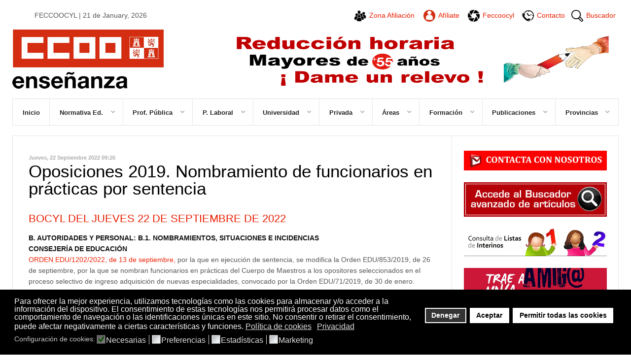

--- FILE ---
content_type: text/html; charset=utf-8
request_url: https://www.feccoocyl.es/noticias-inf-docente/oposiciones-2019-nombramiento-de-funcionarios-en-practicas-por-sentencia
body_size: 15160
content:
<!DOCTYPE html>
<html prefix="og: http://ogp.me/ns#" lang="es-es"  class="">
<head>
					<meta name="viewport" content="width=device-width, initial-scale=1, maximum-scale=2.0">
		<base href="https://www.feccoocyl.es/noticias-inf-docente/oposiciones-2019-nombramiento-de-funcionarios-en-practicas-por-sentencia" />
	<meta http-equiv="content-type" content="text/html; charset=utf-8" />
	<meta name="keywords" content="Oposiciones 2019. Nombramiento de funcionarios en prácticas por sentencia" />
	<meta property="og:title" content="Oposiciones 2019. Nombramiento de funcionarios en prácticas por sentencia - Feccoocyl" />
	<meta property="og:type" content="article" />
	<meta property="og:image" content="https://www.feccoocyl.es/media/k2/items/cache/9c31769fd69cf344f383349bf5d336a5_S.jpg" />
	<meta property="og:url" content="https://www.feccoocyl.es/noticias-inf-docente/oposiciones-2019-nombramiento-de-funcionarios-en-practicas-por-sentencia" />
	<meta property="og:site_name" content="FECCOOCYL" />
	<meta property="og:description" content="Oposiciones 2019. Nombramiento de funcionarios en prácticas por sentencia" />
	<meta name="robots" content="max-image-preview:large" />
	<meta name="image" content="https://www.feccoocyl.es/media/k2/items/cache/9c31769fd69cf344f383349bf5d336a5_S.jpg" />
	<meta name="twitter:card" content="summary" />
	<meta name="twitter:site" content="@FECyL" />
	<meta name="twitter:title" content="Oposiciones 2019. Nombramiento de funcionarios en prácticas por sentencia - Feccoocyl" />
	<meta name="twitter:description" content="Oposiciones 2019. Nombramiento de funcionarios en prácticas por sentencia" />
	<meta name="twitter:image" content="https://www.feccoocyl.es/media/k2/items/cache/9c31769fd69cf344f383349bf5d336a5_L.jpg" />
	<meta name="twitter:image:alt" content="Oposiciones 2019. Nombramiento de funcionarios en prácticas por sentencia" />
	<meta name="description" content="Oposiciones 2019. Nombramiento de funcionarios en prácticas por sentencia" />
	<meta name="generator" content="Joomla! - Open Source Content Management" />
	<title>Oposiciones 2019. Nombramiento de funcionarios en prácticas por sentencia - Feccoocyl</title>
	<link href="/noticias-inf-docente/oposiciones-2019-nombramiento-de-funcionarios-en-practicas-por-sentencia" rel="canonical" />
	<link href="https://www.feccoocyl.es/templates/gk_news2/images/favicon.ico" rel="shortcut icon" type="image/vnd.microsoft.icon" />
	<link href="/templates/gk_news2/favicon.ico" rel="shortcut icon" type="image/vnd.microsoft.icon" />
	<link href="https://cdnjs.cloudflare.com/ajax/libs/magnific-popup.js/1.1.0/magnific-popup.min.css" rel="stylesheet" type="text/css" />
	<link href="https://cdnjs.cloudflare.com/ajax/libs/simple-line-icons/2.4.1/css/simple-line-icons.min.css" rel="stylesheet" type="text/css" />
	<link href="/templates/gk_news2/css/k2.css?v=2.11.20240212" rel="stylesheet" type="text/css" />
	<link href="https://www.feccoocyl.es/plugins/content/addtoany/addtoany.css" rel="stylesheet" type="text/css" />
	<link href="https://www.feccoocyl.es/plugins/editors/dropeditor/dropeditor.css" rel="stylesheet" type="text/css" />
	<link href="https://www.feccoocyl.es/media/dropeditor/customstyles.css" rel="stylesheet" type="text/css" />
	<link href="https://www.feccoocyl.es/media/dropeditor/titlestyles.css" rel="stylesheet" type="text/css" />
	<link href="/media/system/css/modal.css?544e9cf388a97b02792a83a035256f60" rel="stylesheet" type="text/css" />
	<link href="https://www.feccoocyl.es/templates/gk_news2/css/bs-modal.min.css" rel="stylesheet" type="text/css" />
	<link href="https://www.feccoocyl.es/templates/gk_news2/css/popovers.css" rel="stylesheet" type="text/css" />
	<link href="https://www.feccoocyl.es/templates/gk_news2/css/font-awesome.css" rel="stylesheet" type="text/css" />
	<link href="https://www.feccoocyl.es/templates/gk_news2/css/normalize.css" rel="stylesheet" type="text/css" />
	<link href="https://www.feccoocyl.es/templates/gk_news2/css/layout.css" rel="stylesheet" type="text/css" />
	<link href="https://www.feccoocyl.es/templates/gk_news2/css/joomla.css" rel="stylesheet" type="text/css" />
	<link href="https://www.feccoocyl.es/templates/gk_news2/css/system/system.css" rel="stylesheet" type="text/css" />
	<link href="https://www.feccoocyl.es/templates/gk_news2/css/template.css" rel="stylesheet" type="text/css" />
	<link href="https://www.feccoocyl.es/templates/gk_news2/css/gk.stuff.css" rel="stylesheet" type="text/css" />
	<link href="https://www.feccoocyl.es/templates/gk_news2/css/style1.css" rel="stylesheet" type="text/css" />
	<link rel="stylesheet" type="text/css" data-source="gdprlock" />
	<link rel="stylesheet" type="text/css" data-source="gdprlock" />
	<link href="https://www.feccoocyl.es/templates/gk_news2/css/menu/menu.css" rel="stylesheet" type="text/css" />
	<link href="/plugins/system/gdpr/assets/css/cookieconsent.min.css" rel="stylesheet" type="text/css" />
	<link href="/plugins/system/gdpr/assets/css/jquery.fancybox.min.css" rel="stylesheet" type="text/css" />
	<style type="text/css">

                        /* K2 - Magnific Popup Overrides */
                        .mfp-iframe-holder {padding:10px;}
                        .mfp-iframe-holder .mfp-content {max-width:100%;width:100%;height:100%;}
                        .mfp-iframe-scaler iframe {background:#fff;padding:10px;box-sizing:border-box;box-shadow:none;}
                    			#k2_categories-lbl,
			#k2_categories,
			#k2_categories_chzn { display: none !important; }		div.itemCategory, 
		div.catItemCategory, 
		div.userItemCategory, 
		div.tagItemCategory,
		div.latestItemCategory, 
		a.moduleItemCategory { display: none; }
		.itemFullText { margin-bottom: 15px; }
		.w357-item-categories span { font-weight: 700; }.childcontent .gkcol { width: 235px; }body { font-family: 'Open Sans', Arial, sans-serif; }
h1,h2,h3,h4,h5,h6 { font-family: 'Encode Sans Condensed', Arial, sans-serif; }
#gkSidebarRight { width: 30%; }
#gkSearch { width: 30%; }
#gkHighlights { width: 100%; }
#gkContent { background-image: none!important; }#gkPageContent { width: 100%; }
#gkPageContent > div { width: 70%; }
#gkContent { width: 100%; }
.gkPage { max-width: 1230px; }
#gkContentWrap > div { width: 100%; }
#menu437 > div,
#menu437 > div > .childcontent-inner { width: 235px; }
#menu691 > div,
#menu691 > div > .childcontent-inner { width: 235px; }
#menu439 > div,
#menu439 > div > .childcontent-inner { width: 235px; }
#menu441 > div,
#menu441 > div > .childcontent-inner { width: 235px; }
#menu462 > div,
#menu462 > div > .childcontent-inner { width: 235px; }
#menu468 > div,
#menu468 > div > .childcontent-inner { width: 235px; }
#menu476 > div,
#menu476 > div > .childcontent-inner { width: 235px; }
#menu483 > div,
#menu483 > div > .childcontent-inner { width: 235px; }
#menu488 > div,
#menu488 > div > .childcontent-inner { width: 235px; }
#menu498 > div,
#menu498 > div > .childcontent-inner { width: 235px; }
#menu499 > div,
#menu499 > div > .childcontent-inner { width: 235px; }
#menu510 > div,
#menu510 > div > .childcontent-inner { width: 235px; }
#menu500 > div,
#menu500 > div > .childcontent-inner { width: 235px; }
#menu501 > div,
#menu501 > div > .childcontent-inner { width: 235px; }
#menu517 > div,
#menu517 > div > .childcontent-inner { width: 235px; }
#menu283 > div,
#menu283 > div > .childcontent-inner { width: 235px; }
div.cc-window.cc-floating{max-width:32em}@media(max-width: 639px){div.cc-window.cc-floating:not(.cc-center){max-width: none}}div.cc-window, span.cc-cookie-settings-toggler{font-size:16px}div.cc-revoke{font-size:16px}div.cc-settings-label,span.cc-cookie-settings-toggle{font-size:14px}div.cc-window.cc-banner{padding:1em 1.8em}div.cc-window.cc-floating{padding:2em 1.8em}input.cc-cookie-checkbox+span:before, input.cc-cookie-checkbox+span:after{border-radius:1px}div.cc-center,div.cc-floating,div.cc-checkbox-container,div.gdpr-fancybox-container div.fancybox-content,ul.cc-cookie-category-list li,fieldset.cc-service-list-title legend{border-radius:0px}div.cc-window a.cc-btn,span.cc-cookie-settings-toggle{border-radius:0px}
	</style>
	<script type="application/json" class="joomla-script-options new">{"csrf.token":"61ba22cfa1e3dbdec13de2bee582c24c","system.paths":{"root":"","base":""}}</script>
	<script src="/media/jui/js/jquery.min.js?544e9cf388a97b02792a83a035256f60" type="text/javascript"></script>
	<script src="/media/jui/js/jquery-noconflict.js?544e9cf388a97b02792a83a035256f60" type="text/javascript"></script>
	<script src="/media/jui/js/jquery-migrate.min.js?544e9cf388a97b02792a83a035256f60" type="text/javascript"></script>
	<script src="https://cdnjs.cloudflare.com/ajax/libs/magnific-popup.js/1.1.0/jquery.magnific-popup.min.js" type="text/javascript"></script>
	<script src="/media/k2/assets/js/k2.frontend.js?v=2.11.20240212&sitepath=/" type="text/javascript"></script>
	<script type="text/javascript" defer="defer" data-source="gdprlock"></script>
	<script src="/media/jui/js/bootstrap.min.js?544e9cf388a97b02792a83a035256f60" type="text/javascript"></script>
	<script src="/media/system/js/mootools-core.js?544e9cf388a97b02792a83a035256f60" type="text/javascript"></script>
	<script src="/media/system/js/core.js?544e9cf388a97b02792a83a035256f60" type="text/javascript"></script>
	<script src="/media/system/js/mootools-more.js?544e9cf388a97b02792a83a035256f60" type="text/javascript"></script>
	<script src="/media/system/js/modal.js?544e9cf388a97b02792a83a035256f60" type="text/javascript"></script>
	<script src="https://www.feccoocyl.es/templates/gk_news2/js/modernizr.js" type="text/javascript"></script>
	<script src="https://www.feccoocyl.es/templates/gk_news2/js/gk.scripts.js" type="text/javascript"></script>
	<script src="https://www.feccoocyl.es/templates/gk_news2/js/gk.menu.js" type="text/javascript"></script>
	<script src="https://www.feccoocyl.es/templates/gk_news2/js/fitvids.jquery.js" type="text/javascript"></script>
	<script src="/plugins/system/gdpr/assets/js/jquery.fancybox.min.js" type="text/javascript" defer="defer"></script>
	<script src="/plugins/system/gdpr/assets/js/cookieconsent.min.js" type="text/javascript" defer="defer"></script>
	<script src="/plugins/system/gdpr/assets/js/init.js" type="text/javascript" defer="defer"></script>
	<script type="text/javascript">
		var jQueryW357 = jQuery.noConflict();
		jQueryW357(document).ready(function($){
			$("div.itemCategory").remove(); // remove the "Published in _CATEGORY_NAME_" in component
			$("a.moduleItemCategory").remove(); // remove the "Published in _CATEGORY_NAME_" in module
			$('.k2ItemsBlock li').contents().filter(function() { return this.nodeType == 3; }).remove(); // remove the text "in" in module
		});
		jQuery(function($) {
			SqueezeBox.initialize({});
			initSqueezeBox();
			$(document).on('subform-row-add', initSqueezeBox);

			function initSqueezeBox(event, container)
			{
				SqueezeBox.assign($(container || document).find('a.modal').get(), {
					parse: 'rel'
				});
			}
		});

		window.jModalClose = function () {
			SqueezeBox.close();
		};

		// Add extra modal close functionality for tinyMCE-based editors
		document.onreadystatechange = function () {
			if (document.readyState == 'interactive' && typeof tinyMCE != 'undefined' && tinyMCE)
			{
				if (typeof window.jModalClose_no_tinyMCE === 'undefined')
				{
					window.jModalClose_no_tinyMCE = typeof(jModalClose) == 'function'  ?  jModalClose  :  false;

					jModalClose = function () {
						if (window.jModalClose_no_tinyMCE) window.jModalClose_no_tinyMCE.apply(this, arguments);
						tinyMCE.activeEditor.windowManager.close();
					};
				}

				if (typeof window.SqueezeBoxClose_no_tinyMCE === 'undefined')
				{
					if (typeof(SqueezeBox) == 'undefined')  SqueezeBox = {};
					window.SqueezeBoxClose_no_tinyMCE = typeof(SqueezeBox.close) == 'function'  ?  SqueezeBox.close  :  false;

					SqueezeBox.close = function () {
						if (window.SqueezeBoxClose_no_tinyMCE)  window.SqueezeBoxClose_no_tinyMCE.apply(this, arguments);
						tinyMCE.activeEditor.windowManager.close();
					};
				}
			}
		};
		
 $GKMenu = { height:true, width:false, duration: 500 };
$GK_TMPL_URL = "https://www.feccoocyl.es/templates/gk_news2";

$GK_URL = "https://www.feccoocyl.es/";
var gdprConfigurationOptions = { complianceType: 'opt-in',
																			  cookieConsentLifetime: 365,
																			  cookieConsentSamesitePolicy: '',
																			  cookieConsentSecure: 0,
																			  disableFirstReload: 0,
																	  		  blockJoomlaSessionCookie: 1,
																			  blockExternalCookiesDomains: 1,
																			  externalAdvancedBlockingModeCustomAttribute: '',
																			  allowedCookies: '',
																			  blockCookieDefine: 1,
																			  autoAcceptOnNextPage: 0,
																			  revokable: 1,
																			  lawByCountry: 0,
																			  checkboxLawByCountry: 0,
																			  blockPrivacyPolicy: 0,
																			  cacheGeolocationCountry: 1,
																			  countryAcceptReloadTimeout: 1000,
																			  usaCCPARegions: null,
																			  countryEnableReload: 1,
																			  customHasLawCountries: [""],
																			  dismissOnScroll: 0,
																			  dismissOnTimeout: 0,
																			  containerSelector: 'body',
																			  hideOnMobileDevices: 0,
																			  autoFloatingOnMobile: 0,
																			  autoFloatingOnMobileThreshold: 1024,
																			  autoRedirectOnDecline: 0,
																			  autoRedirectOnDeclineLink: '',
																			  showReloadMsg: 0,
																			  showReloadMsgText: 'Aplicando las preferencias y recargando la página...',
																			  defaultClosedToolbar: 0,
																			  toolbarLayout: 'basic',
																			  toolbarTheme: 'block',
																			  toolbarButtonsTheme: 'decline_first',
																			  revocableToolbarTheme: 'basic',
																			  toolbarPosition: 'bottom',
																			  toolbarCenterTheme: 'compact',
																			  revokePosition: 'revoke-top',
																			  toolbarPositionmentType: 1,
																			  positionCenterSimpleBackdrop: 0,
																			  positionCenterBlurEffect: 0,
																			  preventPageScrolling: 0,
																			  popupEffect: 'fade',
																			  popupBackground: '#000000',
																			  popupText: '#ffffff',
																			  popupLink: '#ffffff',
																			  buttonBackground: '#ffffff',
																			  buttonBorder: '#ffffff',
																			  buttonText: '#000000',
																			  highlightOpacity: '100',
																			  highlightBackground: '#333333',
																			  highlightBorder: '#ffffff',
																			  highlightText: '#ffffff',
																			  highlightDismissBackground: '#333333',
																		  	  highlightDismissBorder: '#ffffff',
																		 	  highlightDismissText: '#ffffff',
																			  autocenterRevokableButton: 0,
																			  hideRevokableButton: 0,
																			  hideRevokableButtonOnscroll: 0,
																			  customRevokableButton: 0,
																			  customRevokableButtonAction: 0,
																			  headerText: '<p>Este sitio solicita su consentimiento para utilizar sus datos</p>',
																			  messageText: 'Para ofrecer la mejor experiencia, utilizamos tecnologías como las cookies para almacenar y/o acceder a la información del dispositivo. El consentimiento de estas tecnologías nos permitirá procesar datos como el comportamiento de navegación o las identificaciones únicas en este sitio. No consentir o retirar el consentimiento, puede afectar negativamente a ciertas características y funciones.',
																			  denyMessageEnabled: 0, 
																			  denyMessage: 'Usted ha rechazado las cookies, para asegurar la mejor experiencia en este sitio web, por favor, acepte el uso de cookies.',
																			  placeholderBlockedResources: 0, 
																			  placeholderBlockedResourcesAction: '',
																	  		  placeholderBlockedResourcesText: 'Debe aceptar las cookies y recargar la página para ver este contenido',
																			  placeholderIndividualBlockedResourcesText: 'Debe aceptar las cookies de {domain} y recargar la página para ver este contenido',
																			  placeholderIndividualBlockedResourcesAction: 0,
																			  placeholderOnpageUnlock: 0,
																			  scriptsOnpageUnlock: 0,
																			  autoDetectYoutubePoster: 0,
																			  autoDetectYoutubePosterApikey: 'AIzaSyAV_WIyYrUkFV1H8OKFYG8wIK8wVH9c82U',
																			  dismissText: '¡Entendido!',
																			  allowText: 'Aceptar',
																			  denyText: 'Denegar',
																			  cookiePolicyLinkText: 'Política de cookies',
																			  cookiePolicyLink: 'https://www.feccoocyl.es/politica-de-cookies',
																			  cookiePolicyRevocableTabText: 'Gestionar cookies',
																			  privacyPolicyLinkText: 'Privacidad',
																			  privacyPolicyLink: 'https://fe.ccoo.es/Politica_de_privacidad',
																			  googleCMPTemplate: 0,
																			  enableGdprBulkConsent: 0,
																			  enableCustomScriptExecGeneric: 0,
																			  customScriptExecGeneric: '',
																			  categoriesCheckboxTemplate: 'cc-checkboxes-light',
																			  toggleCookieSettings: 0,
																			  toggleCookieSettingsLinkedView: 0,
																			  toggleCookieSettingsButtonsArea: 0,
 																			  toggleCookieSettingsLinkedViewSefLink: '/component/gdpr/',
																	  		  toggleCookieSettingsText: '<span class="cc-cookie-settings-toggle">Ajustes <span class="cc-cookie-settings-toggler">&#x25EE;</span></span>',
																			  toggleCookieSettingsButtonBackground: '#333333',
																			  toggleCookieSettingsButtonBorder: '#ffffff',
																			  toggleCookieSettingsButtonText: '#ffffff',
																			  showLinks: 1,
																			  blankLinks: '_blank',
																			  autoOpenPrivacyPolicy: 0,
																			  openAlwaysDeclined: 0,
																			  cookieSettingsLabel: 'Configuración de cookies:',
															  				  cookieSettingsDesc: 'Elija qué tipo de cookies desea desactivar haciendo clic en las casillas de verificación. Haga clic en el nombre de una categoría para obtener más información sobre las cookies utilizadas.',
																			  cookieCategory1Enable: 1,
																			  cookieCategory1Name: 'Necesarias',
																			  cookieCategory1Locked: 1,
																			  cookieCategory2Enable: 1,
																			  cookieCategory2Name: 'Preferencias',
																			  cookieCategory2Locked: 0,
																			  cookieCategory3Enable: 1,
																			  cookieCategory3Name: 'Estadísticas',
																			  cookieCategory3Locked: 0,
																			  cookieCategory4Enable: 1,
																			  cookieCategory4Name: 'Marketing',
																			  cookieCategory4Locked: 0,
																			  cookieCategoriesDescriptions: {},
																			  alwaysReloadAfterCategoriesChange: 1,
																			  preserveLockedCategories: 1,
																			  declineButtonBehavior: 'hard',
																			  blockCheckedCategoriesByDefault: 0,
																			  reloadOnfirstDeclineall: 0,
																			  trackExistingCheckboxSelectors: '',
															  		  		  trackExistingCheckboxConsentLogsFormfields: 'name,email,subject,message',
																			  allowallShowbutton: 1,
																			  allowallText: 'Permitir todas las cookies',
																			  allowallButtonBackground: '#ffffff',
																			  allowallButtonBorder: '#ffffff',
																			  allowallButtonText: '#000000',
																			  allowallButtonTimingAjax: 'fast',
																			  includeAcceptButton: 0,
																			  includeDenyButton: 0,
																			  trackConsentDate: 0,
																			  execCustomScriptsOnce: 1,
																			  optoutIndividualResources: 0,
																			  blockIndividualResourcesServerside: 0,
																			  disableSwitchersOptoutCategory: 0,
																			  autoAcceptCategories: 0,
																			  allowallIndividualResources: 1,
																			  blockLocalStorage: 0,
																			  blockSessionStorage: 0,
																			  externalAdvancedBlockingModeTags: 'iframe,script,img,source,link',
																			  enableCustomScriptExecCategory1: 0,
																			  customScriptExecCategory1: '',
																			  enableCustomScriptExecCategory2: 0,
																			  customScriptExecCategory2: '',
																			  enableCustomScriptExecCategory3: 0,
																			  customScriptExecCategory3: '',
																			  enableCustomScriptExecCategory4: 0,
																			  customScriptExecCategory4: '',
																			  enableCustomDeclineScriptExecCategory1: 0,
																			  customScriptDeclineExecCategory1: '',
																			  enableCustomDeclineScriptExecCategory2: 0,
																			  customScriptDeclineExecCategory2: '',
																			  enableCustomDeclineScriptExecCategory3: 0,
																			  customScriptDeclineExecCategory3: '',
																			  enableCustomDeclineScriptExecCategory4: 0,
																			  customScriptDeclineExecCategory4: '',
																			  enableCMPPreferences: 0,	
																			  enableCMPStatistics: 0,
																			  enableCMPAds: 0,																			  
																			  debugMode: 0
																		};var gdpr_ajax_livesite='https://www.feccoocyl.es/';var gdpr_enable_log_cookie_consent=1;var gdprUseCookieCategories=1;var gdpr_ajaxendpoint_cookie_category_desc='https://www.feccoocyl.es/index.php?option=com_gdpr&task=user.getCookieCategoryDescription&format=raw';var gdprCookieCategoryDisabled2=1;var gdprCookieCategoryDisabled3=1;var gdprCookieCategoryDisabled4=1;var gdprJSessCook='deb7dcbe344260d07dfc7a9e4c0d43bb';var gdprJSessVal='7qsf8hie84sac2idpntht5f4b9';var gdprJAdminSessCook='3ae6aaa93d29cb435b8d1c312bb65ec8';var gdprPropagateCategoriesSession=2;var gdprAlwaysPropagateCategoriesSession=1;var gdprAlwaysCheckCategoriesSession=1;var gdprFancyboxWidth=700;var gdprFancyboxHeight=800;var gdprCloseText='Cerrar';
	</script>
	<script type="application/x-k2-headers">
{"Last-Modified": "Thu, 22 Sep 2022 07:26:27 GMT", "ETag": "c333fce7e5554d1c7ac1d37cc9836139"}
	</script>
	<script type="application/ld+json">

                {
                    "@context": "https://schema.org",
                    "@type": "Article",
                    "mainEntityOfPage": {
                        "@type": "WebPage",
                        "@id": "https://www.feccoocyl.es/noticias-inf-docente/oposiciones-2019-nombramiento-de-funcionarios-en-practicas-por-sentencia"
                    },
                    "url": "https://www.feccoocyl.es/noticias-inf-docente/oposiciones-2019-nombramiento-de-funcionarios-en-practicas-por-sentencia",
                    "headline": "Oposiciones 2019. Nombramiento de funcionarios en prácticas por sentencia - Feccoocyl",
                    "image": [
                        "https://www.feccoocyl.es/media/k2/items/cache/9c31769fd69cf344f383349bf5d336a5_XL.jpg",
                        "https://www.feccoocyl.es/media/k2/items/cache/9c31769fd69cf344f383349bf5d336a5_L.jpg",
                        "https://www.feccoocyl.es/media/k2/items/cache/9c31769fd69cf344f383349bf5d336a5_M.jpg",
                        "https://www.feccoocyl.es/media/k2/items/cache/9c31769fd69cf344f383349bf5d336a5_S.jpg",
                        "https://www.feccoocyl.es/media/k2/items/cache/9c31769fd69cf344f383349bf5d336a5_XS.jpg",
                        "https://www.feccoocyl.es/media/k2/items/cache/9c31769fd69cf344f383349bf5d336a5_Generic.jpg"
                    ],
                    "datePublished": "2022-09-22T09:26:27+02:00",
                    "dateModified": "2022-09-22T09:26:27+02:00",
                    "author": {
                        "@type": "Person",
                        "name": "Amadeo",
                        "url": "https://www.feccoocyl.es/noticias-inf-docente/autor/94-amadeo"
                    },
                    "publisher": {
                        "@type": "Organization",
                        "name": "Feccoocyl",
                        "url": "https://www.feccoocyl.es/",
                        "logo": {
                            "@type": "ImageObject",
                            "name": "Feccoocyl",
                            "width": "",
                            "height": "",
                            "url": "https://www.feccoocyl.es/"
                        }
                    },
                    "articleSection": "https://www.feccoocyl.es/noticias-inf-docente",
                    "keywords": "Oposiciones 2019. Nombramiento de funcionarios en prácticas por sentencia",
                    "description": "",
                    "articleBody": "BOCYL DEL JUEVES 22 DE SEPTIEMBRE DE 2022 B. AUTORIDADES Y PERSONAL: B.1. NOMBRAMIENTOS, SITUACIONES E INCIDENCIASCONSEJERÍA DE EDUCACIÓNORDEN EDU/1202/2022, de 13 de septiembre, por la que en ejecución de sentencia, se modifica la Orden EDU/853/2019, de 26 de septiembre, por la que se nombran funcionarios en prácticas del Cuerpo de Maestros a los opositores seleccionados en el proceso selectivo de ingreso adquisición de nuevas especialidades, convocado por la Orden EDU/71/2019, de 30 de enero."
                }
                
	</script>
	<link rel="apple-touch-icon" href="https://www.feccoocyl.es/images/plantilla/logo-feccoocyl-touch.png">
	<link rel="apple-touch-icon-precomposed" href="https://www.feccoocyl.es/images/plantilla/logo-feccoocyl-touch.png">

	<link rel="stylesheet" href="https://www.feccoocyl.es/templates/gk_news2/css/small.desktop.css" media="(max-width: 1230px)" />
<link rel="stylesheet" href="https://www.feccoocyl.es/templates/gk_news2/css/tablet.css" media="(max-width: 1225px)" />
<link rel="stylesheet" href="https://www.feccoocyl.es/templates/gk_news2/css/small.tablet.css" media="(max-width: 1030px)" />
<link rel="stylesheet" href="https://www.feccoocyl.es/templates/gk_news2/css/mobile.css" media="(max-width: 580px)" />
<link rel="stylesheet" href="https://www.feccoocyl.es/templates/gk_news2/css/override.css" />

<!--[if IE 9]>
<link rel="stylesheet" href="https://www.feccoocyl.es/templates/gk_news2/css/ie/ie9.css" type="text/css" />
<![endif]-->

<!--[if IE 8]>
<link rel="stylesheet" href="https://www.feccoocyl.es/templates/gk_news2/css/ie/ie8.css" type="text/css" />
<![endif]-->

<!--[if lte IE 7]>
<link rel="stylesheet" href="https://www.feccoocyl.es/templates/gk_news2/css/ie/ie7.css" type="text/css" />
<![endif]-->

<!--[if lte IE 9]>
<script type="text/javascript" src="https://www.feccoocyl.es/templates/gk_news2/js/ie.js"></script>
<![endif]-->

<!--[if (gte IE 6)&(lte IE 8)]>
<script type="text/javascript" src="https://www.feccoocyl.es/templates/gk_news2/js/respond.js"></script>
<script type="text/javascript" src="http://html5shim.googlecode.com/svn/trunk/html5.js"></script>
<![endif]-->

			<!-- Google tag (gtag.js) -->
	<script async data-source="gdprlock"></script>
	<script>
	  window.dataLayer = window.dataLayer || [];
	  function gtag(){dataLayer.push(arguments);}
	  gtag('js', new Date());

	  gtag('config', 'G-R8NHN3FQFT');
	</script>
</head>

<body data-tablet-width="1225" data-tablet-small-width="1030" data-mobile-width="580" data-smoothscroll="0">
		
	
	<div id="gkPreloader"></div>
	<div id="gkBg" class="gkPage">
		<div id="gkTopBar" data-menu-type="classic">
			
     	 
	 <div id="customTopBar">
		<span>FECCOOCYL | 21 de January, 2026</span>
		<ul>
			<li><a href="https://ssl.ccoo.es/afiliacion" target="_blank" title="Zona Afiliación CCOO en FECCOOCYL"><img src="https://www.feccoocyl.es/templates/gk_news2/images/iconos/afiliacion.png" /><span id="afiliacion">Zona Afiliación</span></a></li>
			<li><a href="http://www.ccoo.es/Afiliate" target="_blank" title="Afíliate a CCOO en FECCOOCYL"><img src="https://www.feccoocyl.es/templates/gk_news2/images/iconos/afiliate.png" /><span id="afiliate">Afíliate</span></a></li>
			<li><a href="https://www.feccoocyl.es/conoce-feccoocyl" title="Conoce a FECCOOCYL"><img src="https://www.feccoocyl.es/templates/gk_news2/images/iconos/organizacion.png" /><span id="organizacion">Feccoocyl</span></a></li>
			<li><a href="https://www.feccoocyl.es/contacta-con-feccoocyl" title="Contacta con FECCOOCYL"><img src="https://www.feccoocyl.es/templates/gk_news2/images/iconos/contacto.png" /><span id="contacto">Contacto</span></a></li>
			<li><a href="https://www.feccoocyl.es/buscador-feccoocyl" title="Buscador avanzado de artículos de FECCOOCYL"><img src="https://www.feccoocyl.es/templates/gk_news2/images/iconos/buscador.png" /><span id="buscador">Buscador</span></a></li>
		</ul>
	</div>
	 
     <a href="https://www.feccoocyl.es/" id="gkLogo">
        <img src="https://www.feccoocyl.es/images/plantilla/logo-feccoocyl.png" alt="Feccoocyl" />
     </a>
     
							<div id="gkBannerTop">
					        <div class="custom bannerimg intermedio"  >
        <p><a href="/noticias-sindicales/ccoo-solicita-una-reduccion-de-horas-lectivas-a-docentes-mayores-de-55-anos-202310161006" target="_blank" rel="noopener noreferrer"><img src="/images/banners/PancartaDameUNRelevo55_2.png" width="800" height="125" /></a></p>        </div>
    
				</div>
			
			<div id="gkTopNav">
									<div id="gkMainMenu" class="gkMenuClassic">
						<nav id="gkExtraMenu" class="gkMenu">
<ul class="gkmenu level0"><li  class="first"><a href="/"  class="first" id="menu787" title="Inicio" >Inicio</a></li><li  class="haschild"><a href="#"  class="haschild" id="menu437"  >Normativa Ed.</a><div class="childcontent">
<div class="childcontent-inner">
<div class="gkcol gkcol  first"><ul class="gkmenu level1"><li  class="first"><a href="/normativa-educacion/adultos"  class="first" id="menu444"  >Adultos</a></li><li ><a href="/normativa-educacion/artisticas"  id="menu446"  >Artísticas</a></li><li ><a href="/normativa-educacion/bilinguismo"  id="menu449"  >Bilingüismo</a></li><li ><a href="/normativa-educacion/calendario-escolar"  id="menu450"  >Calendario Escolar</a></li><li ><a href="/normativa-educacion/carrera-profesional"  id="menu872"  >Carrera Profesional</a></li><li ><a href="/normativa-educacion/comedores-escolares"  id="menu452"  >Comedores Escolares</a></li><li ><a href="/normativa-educacion/concurso-de-traslados"  id="menu538"  >Concurso de traslados</a></li><li ><a href="/normativa-educacion/consejo-escolar"  id="menu451"  >Consejo Escolar</a></li><li ><a href="/normativa-educacion/direccion-provincial"  id="menu458"  >Dirección Provincial</a></li><li ><a href="/normativa-educacion/educacion-especial"  id="menu445"  >Educación Especial</a></li><li ><a href="/normativa-educacion/escuela-oficial-de-idiomas"  id="menu447"  >Escuela Oficial de Idiomas</a></li><li ><a href="/normativa-educacion/estatuto-docente"  id="menu453"  >Estatuto Docente</a></li><li ><a href="/normativa-educacion/formacion-profesional"  id="menu442"  >Formación Profesional</a></li><li  class="haschild"><a href="/normativa-educacion/infantil"  class="haschild" id="menu691"  >Infantil</a><div class="childcontent">
<div class="childcontent-inner">
<div class="gkcol gkcol  first"><ul class="gkmenu level2"><li  class="first"><a href="/normativa-educacion/infantil/curriculo-y-evaluacion"  class="first" id="menu539"  >Currículo y evaluación Infantil</a></li></ul></div>
</div>
</div></li><li ><a href="/normativa-educacion/inspeccion-educativa"  id="menu454"  >Inspección Educativa</a></li><li ><a href="/normativa-educacion/libros-de-texto"  id="menu456" title="Libros de Texto" >Libros de Texto</a></li><li ><a href="/normativa-educacion/normativa-comun-basica-vigente"  id="menu541"  >Normativa común básica vigente</a></li><li ><a href="/normativa-educacion/orientacion-educativa"  id="menu460"  >Orientación Educativa</a></li><li ><a href="/normativa-educacion/premios"  id="menu461"  >Premios</a></li><li  class="haschild"><a href="/normativa-educacion/infantil-y-primaria"  class="haschild" id="menu439"  >Primaria</a><div class="childcontent">
<div class="childcontent-inner">
<div class="gkcol gkcol  first"><ul class="gkmenu level2"><li  class="first"><a href="/normativa-educacion/infantil-y-primaria/curriculo-y-evaluacion-primaria"  class="first" id="menu692"  >Currículo y evaluación Primaria</a></li></ul></div>
</div>
</div></li><li ><a href="/normativa-educacion/resumen-bocyl-boe"  id="menu438"  >Resumen BOCYL / BOE</a></li><li  class="haschild"><a href="/normativa-educacion/secundaria"  class="haschild" id="menu441"  >Secundaria</a><div class="childcontent">
<div class="childcontent-inner">
<div class="gkcol gkcol  first"><ul class="gkmenu level2"><li  class="first"><a href="/normativa-educacion/secundaria/curriculo-y-evaluacion"  class="first" id="menu540"  >Currículo y evaluación Secundaria</a></li></ul></div>
</div>
</div></li><li  class="last"><a href="/normativa-educacion/universidad"  class="last" id="menu448" title="Universidad" >Universidad</a></li></ul></div>
</div>
</div></li><li  class="haschild"><a href="#"  class="haschild" id="menu462"  >Prof. Pública</a><div class="childcontent">
<div class="childcontent-inner">
<div class="gkcol gkcol  first"><ul class="gkmenu level1"><li  class="first"><a href="/profesorado-publica/adjudicacion-destinos"  class="first" id="menu463"  >Adjudicación Destinos</a></li><li ><a href="/profesorado-publica/becas-y-ayudas"  id="menu464"  >Becas y Ayudas</a></li><li ><a href="/profesorado-publica/bolsas-de-empleo"  id="menu465"  >Bolsas de Empleo</a></li><li ><a href="/profesorado-publica/cfie"  id="menu535"  >CFIE</a></li><li ><a href="/profesorado-publica/comisiones-de-servicio"  id="menu466"  >Comisiones de Servicio</a></li><li ><a href="/profesorado-publica/concursillo"  id="menu467"  >Concursillo</a></li><li  class="haschild"><a href="/profesorado-publica/concurso-de-traslados"  class="haschild" id="menu468"  >Concurso de Traslados</a><div class="childcontent">
<div class="childcontent-inner">
<div class="gkcol gkcol  first"><ul class="gkmenu level2"><li  class="first"><a href="http://www.feccoocyl.es/index.php?option=com_k2&view=item&id=21183:concurso-de-traslados-historico&Itemid=468"  class="first" id="menu687"  >Histórico</a></li><li  class="last"><a href="/profesorado-publica/concurso-de-traslados/toda-la-informacion"  class="last" id="menu686"  >Toda la información</a></li></ul></div>
</div>
</div></li><li ><a href="/profesorado-publica/diversidad"  id="menu469"  >Diversidad</a></li><li ><a href="/profesorado-publica/e-exterior"  id="menu470"  >E. Exterior</a></li><li ><a href="/profesorado-publica/e-orientacion"  id="menu471"  >E. Orientación</a></li><li ><a href="/profesorado-publica/elecciones-sindicales"  id="menu472"  >Elecciones Sindicales</a></li><li ><a href="/profesorado-publica/eoi"  id="menu534"  >EOI</a></li><li ><a href="/profesorado-publica/estatal"  id="menu455"  >Estatal</a></li><li ><a href="/profesorado-publica/mesa-sectorial"  id="menu473"  >Mesa Sectorial</a></li><li ><a href="/profesorado-publica/mufaces-social"  id="menu474"  >Muface/s. Social</a></li><li ><a href="/profesorado-publica/oferta-empleo-publico"  id="menu475"  >Oferta Empleo Público</a></li><li  class="haschild"><a href="/profesorado-publica/oposiciones"  class="haschild" id="menu476"  >Oposiciones CyL</a><div class="childcontent">
<div class="childcontent-inner">
<div class="gkcol gkcol  first"><ul class="gkmenu level2"><li  class="first"><a href="/profesorado-publica/oposiciones/historico"  class="first" id="menu732"  >Histórico </a></li><li ><a href="/profesorado-publica/oposiciones/primaria-2013"  id="menu731"  >Primaria 2013</a></li><li ><a href="/profesorado-publica/oposiciones/primaria-2016"  id="menu776"  >Primaria 2016</a></li><li  class="last"><a href="/profesorado-publica/oposiciones/secundaria-2015"  class="last" id="menu730"  >Secundaria 2015</a></li></ul></div>
</div>
</div></li><li ><a href="/profesorado-publica/oposiciones-otras-ccaa"  id="menu729"  >Oposiciones otras CCAA</a></li><li ><a href="/profesorado-publica/plantillas"  id="menu478"  >Plantillas</a></li><li ><a href="/profesorado-publica/profesorado-interino"  id="menu479"  >Profesorado Interino</a></li><li ><a href="/profesorado-publica/permisos-y-licencias"  id="menu477"  >Permisos y Licencias</a></li><li ><a href="/profesorado-publica/programas-planes-proy"  id="menu480"  >Programas, Planes, Proy</a></li><li ><a href="/profesorado-publica/retribucciones"  id="menu481"  >Retribuciones</a></li><li  class="last"><a href="/profesorado-publica/sexenios"  class="last" id="menu482"  >Sexenios</a></li></ul></div>
</div>
</div></li><li  class="haschild"><a href="#"  class="haschild" id="menu483"  >P. Laboral</a><div class="childcontent">
<div class="childcontent-inner">
<div class="gkcol gkcol  first"><ul class="gkmenu level1"><li  class="first"><a href="/personal-laboral/bolsas-empleo-oposiciones"  class="first" id="menu954" title="Bolsas empleo Oposiciones" >Bolsas empleo Oposiciones</a></li><li ><a href="/personal-laboral/concurso-de-traslados"  id="menu484"  >Concurso de Traslados</a></li><li ><a href="/personal-laboral/convenio-colectivo"  id="menu902"  >Convenio colectivo</a></li><li ><a href="/personal-laboral/elecciones-sindicales"  id="menu487"  >Elecciones Sindicales</a></li><li ><a href="/personal-laboral/mesa-de-negociacion"  id="menu486"  >Mesa de Negociación</a></li><li ><a href="/personal-laboral/normativa-psec"  id="menu757" title="Normativa PSEC" >Normativa PSEC</a></li><li ><a href="/personal-laboral/noticias"  id="menu705" title="Noticias" >Noticias</a></li><li ><a href="/personal-laboral/permisos-y-licencias"  id="menu485"  >Permisos y Licencias</a></li><li  class="last"><a href="/personal-laboral/retribuciones"  class="last" id="menu706"  >Retribuciones laborales</a></li></ul></div>
</div>
</div></li><li  class="haschild"><a href="#"  class="haschild" id="menu488"  >Universidad</a><div class="childcontent">
<div class="childcontent-inner">
<div class="gkcol gkcol  first"><ul class="gkmenu level1"><li  class="first"><a href="/profesorado-universidad/noticias-universidad"  class="first" id="menu707"  >Noticias</a></li><li ><a href="/profesorado-universidad/ubu"  id="menu489"  >UBU</a></li><li ><a href="/profesorado-universidad/ule"  id="menu490" title="ULE" >ULE</a></li><li ><a href="/profesorado-universidad/usal"  id="menu491"  >USAL</a></li><li ><a href="/profesorado-universidad/uva"  id="menu492"  >UVA</a></li><li ><a href="/profesorado-universidad/becas-ayudas-y-subvenciones"  id="menu495"  >Becas, Ayudas y Subvenciones</a></li><li ><a href="/profesorado-universidad/ee-ss"  id="menu497"  >Elecciones Sindicales</a></li><li ><a href="/profesorado-universidad/convenios-pas-laboral"  id="menu865" title="Convenios PAS Laboral" >Convenios PAS Laboral</a></li><li ><a href="/profesorado-universidad/convenios-pdi-laboral"  id="menu866" title="Convenios PDI Laboral" >Convenios PDI Laboral</a></li><li  class="last"><a href="/profesorado-universidad/otras-universidades"  class="last" id="menu493"  >Otras Universidades</a></li></ul></div>
</div>
</div></li><li  class="haschild"><a href="#"  class="haschild" id="menu498"  >Privada</a><div class="childcontent">
<div class="childcontent-inner">
<div class="gkcol gkcol  first"><ul class="gkmenu level1"><li  class="first"><a href="/profesorado-privada/convenios-colectivos"  class="first" id="menu502"  >Convenios Colectivos</a></li><li ><a href="http://www.fe.ccoo.es/cms.php?cd_cms_pag=14459&opc_id=6587bfe1af196720994c18ad4b8ed93b&opc_id_prin=762c1b07fbdee1f5c3a61bf734485240"  id="menu753" title="Legislación " >Legislación</a></li><li ><a href="/profesorado-privada/noticias"  id="menu752" title="Noticias Privada" >Noticias</a></li><li  class="last"><a href="/profesorado-privada/tablas-salariales"  class="last" id="menu751" title="Tablas Salariales" >Tablas salariales</a></li></ul></div>
</div>
</div></li><li  class="haschild"><a href="#"  class="haschild" id="menu499"  >Áreas</a><div class="childcontent">
<div class="childcontent-inner">
<div class="gkcol gkcol  first"><ul class="gkmenu level1"><li  class="first"><a href="/areas/area-publica"  class="first" id="menu516"  >Área Pública</a></li><li ><a href="/areas/jovenes"  id="menu930"  >Jóvenes</a></li><li  class="haschild"><a href="#"  class="haschild" id="menu510"  >Mujer Igualdad</a><div class="childcontent">
<div class="childcontent-inner">
<div class="gkcol gkcol  first"><ul class="gkmenu level2"><li  class="first"><a href="/areas/mujer-igualdad/mujeres-en-red"  class="first" id="menu513"  >Mujeres en RED</a></li><li ><a href="http://www.ccoo.es/cms.php?cd_cms_pag=12874&opc_id=8df48e5fc03d8c17d7a49a3c0258b08c&opc_id_prin=3f4aab5a06bf3cf965b5397fe82c277c" target="_blank"  id="menu511"  >Mujer Trabajadora</a></li><li ><a href="/areas/mujer-igualdad/noticias-mujer-e-igualdad"  id="menu512" title="Noticias Mujer e Igualdad" >Noticias</a></li><li ><a href="/areas/mujer-igualdad/legislacion-mujer-e-igualdad"  id="menu860" title="Legislación Mujer e Igualdad" >Legislación</a></li><li  class="last"><a href="/areas/mujer-igualdad/material-educativo-mujer-e-igualdad"  class="last" id="menu861" title="Material educativo Mujer e Igualdad" >Material educativo</a></li></ul></div>
</div>
</div></li><li ><a href="/areas/politica-educativa"  id="menu514"  >Política Educativa</a></li><li  class="last"><a href="/areas/salud-laboral"  class="last" id="menu515"  >Salud Laboral</a></li></ul></div>
</div>
</div></li><li  class="haschild"><a href="#"  class="haschild" id="menu500"  >Formación</a><div class="childcontent">
<div class="childcontent-inner">
<div class="gkcol gkcol  first"><ul class="gkmenu level1"><li  class="first"><a href="/formacion/convenios"  class="first" id="menu508"  >Convenios</a></li><li ><a href="/formacion/cursos-de-formacion-docentes"  id="menu506" title="Cursos de formación docentes" >Cursos de formación docentes</a></li><li ><a href="/formacion/cursos-de-formacion-laborales"  id="menu864" title="Cursos de formación laborales" >Cursos de formación laborales</a></li><li  class="last"><a href="/formacion/legislacion"  class="last" id="menu509"  >Legislación</a></li></ul></div>
</div>
</div></li><li  class="haschild"><a href="#"  class="haschild" id="menu501"  >Publicaciones</a><div class="childcontent">
<div class="childcontent-inner">
<div class="gkcol gkcol  first"><ul class="gkmenu level1"><li  class="first"><a href="/publicaciones-y-prensa/campanas"  class="first" id="menu523"  >Campañas</a></li><li ><a href="/publicaciones-y-prensa/ccoontracorriente"  id="menu810"  >CCOOntraCorriente</a></li><li ><a href="/publicaciones-y-prensa/ccoo-informa"  id="menu518"  >CCOO Informa</a></li><li ><a href="/publicaciones-y-prensa/comunicados"  id="menu519"  >Comunicados</a></li><li ><a href="/publicaciones-y-prensa/congreso-ccoo"  id="menu777"  >Congreso CCOO</a></li><li ><a href="/publicaciones-y-prensa/escuela-publica"  id="menu525"  >Escuela Pública</a></li><li  class="haschild"><a href="/publicaciones-y-prensa/notas-de-prensa"  class="haschild" id="menu517"  >Notas de Prensa</a><div class="childcontent">
<div class="childcontent-inner">
<div class="gkcol gkcol  first"><ul class="gkmenu level2"><li  class="first"><a href="/publicaciones-y-prensa/notas-de-prensa/anteriores-a-2015"  class="first" id="menu689"  >Anteriores a 2015</a></li><li  class="last"><a href="/publicaciones-y-prensa/notas-de-prensa/2015-y-posteriores"  class="last" id="menu688"  >2015 y posteriores</a></li></ul></div>
</div>
</div></li><li ><a href="/publicaciones-y-prensa/revista-te-cyl"  id="menu520" title="Revista T.E. CYL" >Revista T.E. CYL (Hemeroteca)</a></li><li ><a href="http://www.te-feccoo.es/" target="_blank"  id="menu756" title="Revista T.E. Estatal" >Revista T.E. Estatal</a></li><li ><a href="/publicaciones-y-prensa/prensa"  id="menu522"  >Prensa</a></li><li  class="last"><a href="/publicaciones-y-prensa/videos"  class="last" id="menu524"  >Vídeos</a></li></ul></div>
</div>
</div></li><li  class="last haschild"><a href="/provincias"  class="last haschild" id="menu283"  >Provincias</a><div class="childcontent">
<div class="childcontent-inner">
<div class="gkcol gkcol  first"><ul class="gkmenu level1"><li  class="first"><a href="/provincias/avila"  class="first" id="menu284"  >Ávila</a></li><li ><a href="/provincias/burgos"  id="menu286"  >Burgos</a></li><li ><a href="/provincias/leon"  id="menu288"  >León</a></li><li ><a href="/provincias/palencia"  id="menu290"  >Palencia</a></li><li ><a href="/provincias/salamanca"  id="menu292"  >Salamanca</a></li><li ><a href="/provincias/segovia"  id="menu294"  >Segovia</a></li><li ><a href="/provincias/soria"  id="menu296"  >Soria</a></li><li ><a href="/provincias/valladolid"  id="menu298"  >Valladolid</a></li><li  class="last"><a href="/provincias/zamora"  class="last" id="menu300"  >Zamora</a></li></ul></div>
</div>
</div></li></ul>
</nav>					</div>
				
				<div id="gkMobileMenu" class="gkPage">
					<a href="https://www.feccoocyl.es/" id="gkLogoSmall">
						<img src="https://www.feccoocyl.es/images/plantilla/logo-feccoocyl.png" alt="Feccoocyl">
					</a>
					<span id="gk-mobile-menu-text" style="width: 0px;"></span>
					<i id="mobile-menu-toggler" class="fa fa-bars"></i>
				
					<!-- <i id="mobile-menu-toggler" class="fa fa-bars"></i>
					<select id="mobileMenu" onChange="window.location.href=this.value;" class="chzn-done">
											</select> -->
				</div>

				
							</div>

					</div>

		<div id="gkPageContent">
			<div>
				<section id="gkContent">
					
											<!-- <section id="gkBreadcrumb">
															
							
													</section> -->
					
					
					
					<div id="gkContentWrap">
						<div>

												
							

						<section id="gkMainbody">
															<div id="fb-root"></div>

<script>
	(function(d, s, id) {
	var js, fjs = d.getElementsByTagName(s)[0];
	if (d.getElementById(id)) return;
	js = d.createElement(s); js.id = id;
	js.src = "//connect./es_ES/sdk.js#xfbml=1&version=v2.3";
	fjs.parentNode.insertBefore(js, fjs);
	}(document, 'script', 'facebook-jssdk'));
</script>


<!-- Start K2 Item Layout -->
<span id="startOfPageId31308"></span>

<div id="k2Container" class="itemView">

	<!-- Plugins: BeforeDisplay -->
	
	<!-- K2 Plugins: K2BeforeDisplay -->
	
	<div class="itemHeader">

				<!-- Date created -->
		<span class="itemDateCreated">
			Jueves, 22 Septiembre 2022 09:26		</span>
		
	  	  <!-- Item title -->
	  <h1 class="itemTitle">
			
	  	Oposiciones 2019. Nombramiento de funcionarios en prácticas por sentencia
	  	
	  </h1>
	  
		
  </div>

  <!-- Plugins: AfterDisplayTitle -->
  
  <!-- K2 Plugins: K2AfterDisplayTitle -->
  
	  <div class="itemToolbar">
		<ul>
			
			
			
			
			
			
					</ul>
		<div class="clr"></div>
  </div>
	
	
  <div class="itemBody">

	  <!-- Plugins: BeforeDisplayContent -->
	  
	  <!-- K2 Plugins: K2BeforeDisplayContent -->
	  
	  	  <!-- Item Image -->
	  <!-- <div class="itemImageBlock">
		  <span class="itemImage">
		  	<a class="modal" rel="{handler: 'image'}" href="/" title="">
		  		<img src="/" alt="" style="width:px; height:auto;" />
		  	</a>
		  </span> -->

		  		  <!-- Image caption -->
		  <!-- <span class="itemImageCaption"></span> -->
		  
		  		  <!-- Image credits -->
		  <!-- <span class="itemImageCredits"></span> -->
		  
		  <!-- <div class="clr"></div>
	  </div> -->
	  
	  	  	  <!-- Item introtext -->
	  <div class="itemIntroText">
	  		  </div>
	  	  	  <!-- Item fulltext -->
	  <div class="itemFullText">
	  	
<h4><a href="https://bocyl.jcyl.es/boletin.do?fechaBoletin=22/09/2022">BOCYL DEL JUEVES 22 DE SEPTIEMBRE DE 2022</a></h4>
<p><strong>B. AUTORIDADES Y PERSONAL: B.1. NOMBRAMIENTOS, SITUACIONES E INCIDENCIAS</strong><br /><strong>CONSEJERÍA DE EDUCACIÓN</strong><br /><a href="https://bocyl.jcyl.es/boletines/2022/09/22/pdf/BOCYL-D-22092022-10.pdf">ORDEN EDU/1202/2022, de 13 de septiembre,</a> por la que en ejecución de sentencia, se modifica la Orden EDU/853/2019, de 26 de septiembre, por la que se nombran funcionarios en prácticas del Cuerpo de Maestros a los opositores seleccionados en el proceso selectivo de ingreso adquisición de nuevas especialidades, convocado por la Orden EDU/71/2019, de 30 de enero.</p><div class="addtoany_container"><span class="a2a_kit a2a_kit_size_32 addtoany_list" data-a2a-url="https://www.feccoocyl.es/noticias-inf-docente/oposiciones-2019-nombramiento-de-funcionarios-en-practicas-por-sentencia" data-a2a-title="Oposiciones 2019. Nombramiento de funcionarios en prácticas por sentencia">
<a class="a2a_button_facebook"></a>
<a class="a2a_button_x"></a>
<a class="a2a_button_bluesky"></a>
<a class="a2a_button_whatsapp"></a>
<a class="a2a_button_telegram"></a>
<a class="a2a_button_email"></a>
<a class="a2a_dd" href="https://www.addtoany.com/share"></a>
</span>
</div>	  </div>
	  	  
		<div class="clr"></div>

	  
		
	  <!-- Plugins: AfterDisplayContent -->
	  
	  <!-- K2 Plugins: K2AfterDisplayContent -->
	  
	  <div class="clr"></div>
  </div>

	<!-- Social sharing -->
	<!-- <div class="itemSocialSharing">
		<script type="text/javascript">
			function callPlugin(event_id, data, opciones){		
				window.open(data, '_blank', opciones);				
			}
		</script>
		
		<ul>
			<li class="facebook" title="Recomendar en Facebook" onclick="callPlugin('openLINK','http://www.facebook.com/sharer.php?u=','width=600,height=500,toolbar=no')">
				<div>
					<span id="fb_num"></span>
					</div>
			</li>
			<li class="twitter" title="Twittear" onclick="callPlugin('openLINK','http://twitter.com/share?url=&amp;text=','width=600,height=500,toolbar=no')">
				<div><span id="twit_num"></span></div>
			</li>
			<li class="linkedin" title="Enviar a LinkedIn" onclick="callPlugin('openLINK','http://www.linkedin.com/cws/share?url=&amp;original_referer=' + encodeURI(this.url),'width=600,height=500,toolbar=no')">
				<div><span id="linkedin_num"></span></div>
			</li>
		</ul>						

		<div class="clr"></div>
	</div> --!

    <div class="itemLinks">

		
	  
	  
		<div class="clr"></div>
  </div>
  
  
  
	
  
	<div class="clr"></div>

  
  
  
  <!-- Plugins: AfterDisplay -->
  
  <!-- K2 Plugins: K2AfterDisplay -->
  
  
 
	<div class="clr"></div>
</div>
<!-- End K2 Item Layout -->

<!-- JoomlaWorks "K2" (v2.11.20240212) | Learn more about K2 at https://getk2.org -->
													</section>

											</div>

									</div>
			</section>

			
					</div>
					<aside id="gkSidebarRight">
				<div>
					<div class="box bannerimg"><div class="content">        <div class="custom bannerimg"  >
        <p><a title="Contacta con FECCOOCYL" href="/contacta-con-feccoocyl"><img title="Contacta con FECCOOCYL" src="/images/plantilla/contacto.png" alt="Contacta con FECCOOCYL" /></a></p>        </div>
    </div></div><div class="box bannerimg"><div class="content">        <div class="custom bannerimg"  >
        <p>
	<a href="/buscador-feccoocyl" title="Buscador avanzado de FECCOOCYL"><img alt="Buscador avanzado de FECCOOCYL" src="/images/plantilla/buscador.png" title="Buscador avanzado de FECCOOCYL" /></a></p>
        </div>
    </div></div><div class="box bannerimg"><div class="content">        <div class="custom bannerimg"  >
        <p><a href="https://aplicaciones.educa.jcyl.es/CLIS/#/home" target="_blank" rel="noopener noreferrer"><img title="Consulta las listas de interinos en FECCOOCYL" src="/images/plantilla/listas-interinos.png" alt="Consulta las listas de interinos en FECCOOCYL" /></a></p>        </div>
    </div></div><div class="box bannerimg"><div class="content">        <div class="custom bannerimg"  >
        <p><a href="/noticias-sindicales/trae-a-un-amigo-a-ccoo-ganais-los-dos" target="_blank" rel="noopener noreferrer"><img src="/images/banners/Post_Instagram_Trae_un_amigo.jpg" width="290" /></a></p>        </div>
    </div></div><div class="box bannerimg"><div class="content">        <div class="custom bannerimg"  >
        <p><a href="/noticias-sindicales/campana-contigo-y-tu-gente" target="_blank" rel="noopener noreferrer"><img src="/images/banners/Contigo_y_con_tu_gente_QR_rojo.jpg" width="290" /></a></p>        </div>
    </div></div><div class="box"><div class="content">        <div class="custom"  >
        <p><a href="/noticias-inf-docente/certifica-tu-nivel-de-ingles-gracias-a-ccoo" target="_blank" rel="noopener noreferrer"><img src="/images/banners/BritishCouncilCCOO.jpg" width="290" /></a></p>        </div>
    </div></div><div class="box bannerimg"><div class="content">        <div class="custom bannerimg"  >
        <p><a href="/component/k2/cursos-de-formacion-ccoo" target="_blank" rel="noopener noreferrer"><img src="/images/Bannerformacion2022sidebarright.png" width="290" height="100" /></a></p>        </div>
    </div></div><div class="box bannerimg socialccoo"><div class="content">        <div class="custom bannerimg socialccoo"  >
        <p><a title="Facebook Feccoocyl" href="https://www.facebook.com/FECCOOCYL" target="_blank" rel="noopener noreferrer"> <img src="/images/plantilla/facebook.png" alt="Facebook Feccoocyl" /> </a><a href="https://twitter.com/ccoofecyl?lang=es" target="_blank" rel="noopener noreferrer"><img src="/images/ICONOS/F1zsveKWAAEIdGA.jpg" alt="" width="50" height="50" /></a> <a title="Instagram Feccoocyl" href="https://www.instagram.com/feccoocyl/" target="_blank" rel="noopener noreferrer"> <img src="/images/plantilla/instagram.png" alt="Instagram Feccoocyl" /> </a> <a title="YouTube Feccoocyl" href="https://www.youtube.com/user/feccoocyl" target="_blank" rel="noopener noreferrer"> <img src="/images/plantilla/youtube.png" alt="YouTube Feccoocyl" /> </a><a href="https://t.me/feccoo_cyl" target="_blank" rel="noopener noreferrer"><img src="/images/ICONOS/telegram.png" alt="" width="49" height="49" /> </a></p>        </div>
    </div></div><div class="box destacadosderecha"><div class="content">        <div class="custom destacadosderecha"  >
        <h4>Destacados</h4>
<ul>
<li><a href="/normativa-educacion/normativa-comun-basica-vigente/legislacion-educativa">NORMATIVA CYL</a></li>
<li><a href="/noticias-sindicales/real-decreto-217-2022-que-establece-la-ordenacion-y-las-ensenanzas-minimas-de-la-eso" target="_blank" rel="noopener noreferrer">LOMLOE Nuevo RD</a></li>
<li><a href="/profesorado-publica/concurso-de-traslados" target="_blank" rel="noopener noreferrer">CONCURSO de TRASLADOS</a></li>
<li><a href="/noticias-sindicales/calendario-escolar-curso-2025-2026-202505290759" target="_blank" rel="noopener noreferrer">CALENDARIO escolar 2025/26</a></li>
<li><a href="/noticias-sindicales/retribuciones-docentes-2026-incluye-incremento-del-2-5-en-2025-y-1-5-en-2026" target="_blank" rel="noopener noreferrer">RETRIBUCIONES docentes 2026</a></li>
<li><a href="/noticias-inf-docente/elaboracion-de-horarios-maestros-y-secundaria-y-otros-cuerpos-curso-2025-26" target="_blank" rel="noopener noreferrer">Elaboración HORARIOS 25/26</a></li>
<li><a href="/profesorado-publica/mesa-sectorial">Mesa sectorial</a></li>
<li><a title="Bolsas de trabajo" href="http://www.feccoocyl.es/index.php?option=com_k2&amp;view=itemlist&amp;layout=category&amp;Itemid=465">BOLSAS de empleo</a></li>
<li><a href="https://empleopublico.jcyl.es/web/es/empleo-publico/empleo-temporal.html" target="_blank" rel="noopener noreferrer">Bolsas empleo P. Laboral</a></li>
<li><a title="E. Exterior" href="/profesorado-publica/e-exterior">E. Exterior</a></li>
<li><a href="/profesorado-privada/noticias/convenios-colectivos-y-tablas-salariales-recopilacion-e-privada-junio-2024" target="_blank" rel="noopener noreferrer">Privada: Convenios y tablas</a></li>
<li><a href="/noticias-inf-docente/permisos-y-licencias-docentes-cyl-ensenanza-publica-no-universitaria-actualizado-septiembre-2025" target="_blank" rel="noopener noreferrer">Permisos y licencias (docentes)</a></li>
<li><a href="/noticias-inf-docente/permisos-y-licencias-del-personal-laboral-actualizado-septiembre-2025" target="_blank" rel="noopener noreferrer">Permisos y licencias (laborales)</a></li>
</ul>        </div>
    </div></div><div class="box bannerimg"><div class="content">        <div class="custom bannerimg"  >
        <p><a href="/noticias-sindicales/salario-docente-salario-decente" target="_blank" rel="noopener noreferrer"><img src="/images/banners/salariodecente.jpg" width="290" /></a></p>        </div>
    </div></div><div class="box bannerimg"><div class="content">        <div class="custom bannerimg"  >
        <p><a href="/noticias-sindicales/ccoo-culpa-a-la-consejeria-de-la-situacion-de-su-plantilla-docente-bien-valorada-y-mal-pagada" target="_blank" rel="noopener noreferrer"><img src="/images/banners/Bienvaloradosmalpagados.jpg" width="290" /></a></p>        </div>
    </div></div><div class="box bannerimg"><div class="content">        <div class="custom bannerimg"  >
        <p><a href="/noticias-sindicales/ccoo-reivindica-una-reduccion-de-horas-lectivas-a-docentes-mayores-de-55-anos" target="_blank" rel="noopener noreferrer"><img src="/images/banners/DameUnRelevoCHAPA_.jpg" width="290" /></a></p>        </div>
    </div></div><div class="box bannerimg"><div class="content">        <div class="custom bannerimg"  >
        <p>
	<a href="http://servicios.ccoo.es/servicios/" target="_blank"><img alt="" src="/images/banners/ce854feab763c61a7e9ddc82f8de0ed3000001.jpg" style="width: 290px; height: 60px;" /></a></p>
        </div>
    </div></div><div class="box bannerimg"><div class="content">        <div class="custom bannerimg"  >
        <p>
	<a href="https://fe.ccoo.es/Documentos/Politica_educativa/LOMLOE" target="_blank"><img alt="" height="130" src="/images/banners/1005511a696e4cce469af3689c5b2eee000063.jpg" width="290" /></a></p>
        </div>
    </div></div><div class="box bannerimg"><div class="content">        <div class="custom bannerimg"  >
        <p><a href="https://afiliate.ccoo.es/afiliate.htm" target="_blank" rel="noopener noreferrer"><img style="width: 290px; height: 149px;" src="/images/banners/c736c061ba436220cb92d14aa61e1c8f000063.jpg" alt="" /></a></p>        </div>
    </div></div><div class="box bannerimg"><div class="content">        <div class="custom bannerimg"  >
        <p>
	<a href="https://fe.ccoo.es/Documentos/Politica_educativa/Ley_FP" target="_blank"><img alt="" height="131" src="/images/banners/4e4048a58d48696773eaab72fc97da72000063.png" width="290" /></a></p>
        </div>
    </div></div><div class="box bannerimg"><div class="content">        <div class="custom bannerimg"  >
        <p>
	<a href="https://www.feccoocyl.es/noticias-sindicales/dni-electronico-y-certificado-digital"><img alt="" src="/images/banners/CERTIFICADODIGITALbanner.png" style="width: 290px; height: 100px;" /></a></p>
        </div>
    </div></div><div class="box bannerimg"><div class="content">        <div class="custom bannerimg"  >
        <p>
	<a href="https://www.concursotraslados.fe.ccoo.es/"><img alt="" src="/images/banners/CALCULADORATRASLADOS.gif" style="width: 290px; height: 80px;" /></a></p>
        </div>
    </div></div><div class="box bannerimg"><div class="content">        <div class="custom bannerimg"  >
        <p>
	<a href="https://www.feccoocyl.es/normativa-educacion/normativa-comun-basica-vigente/legislacion-educativa" target="_blank"><img alt="" src="/images/banners/LEGISLACION.png" style="width: 290px; height: 100px;" /></a></p>
        </div>
    </div></div><div class="box bannerimg"><div class="content">        <div class="custom bannerimg"  >
        <p><a title="Mesa sectorial en FECCOOCYL" href="http://www.feccoocyl.es/index.php?option=com_k2&amp;view=itemlist&amp;layout=category&amp;task=category&amp;id=246&amp;Itemid=473"><img title="Mesa sectorial en FECCOOCYL" src="/images/plantilla/mesa-sectorial.png" alt="Mesa sectorial en FECCOOCYL" /></a></p>        </div>
    </div></div><div class="box"><div class="content">
<div id="fb-root"></div>
<script>(function(d, s, id) {
  var js, fjs = d.getElementsByTagName(s)[0];
  if (d.getElementById(id)) return;
  js = d.createElement(s); js.id = id;
  js.src = "https://connect./en_US/sdk.js#xfbml=1&version=v2.5&appId=529106983799798";
  fjs.parentNode.insertBefore(js, fjs);
}(document, 'script', 'facebook-jssdk'));</script>

<div style="margin-left:15px;" class="fb-page" data-width="260"  data-href="https://www.facebook.com/FECCOOCYL" data-small-header="false" data-adapt-container-width="true" data-hide-cover="false" data-show-facepile="false" data-lazy="true"  data-tabs="timeline" >
	<div class="fb-xfbml-parse-ignore">
    	<blockquote cite="https://www.facebook.com/FECCOOCYL">
        	<a href="https://www.facebook.com/FECCOOCYL">Facebook</a>
		</blockquote>
	</div>
</div></div></div><div class="box"><div class="content">        <div class="custom"  >
        <a class="twitter-timeline" data-lang="es" data-width="1000" data-height="290" href="https://twitter.com/CCOOFECyL?ref_src=twsrc%5Etfw" target="_blank">Publicaciones de CCOOFECyL en X</a> <script async charset="utf-8" data-source="gdprlock"></script>         </div>
    </div></div>
				</div>
			</aside>
			</div>

		</div>

	
			<section id="gkBottom4" class="gkPage">
			<div class="gkCols6 gkNoMargin">
				<div class="box bannerimg gkmod-6"><div class="content">        <div class="custom bannerimg"  >
        <p><a title="Blogs plataformas escuela pública en FECCOCYL" href="http://www.feccoocyl.es/index.php?option=com_k2&amp;view=item&amp;id=21018:blogs-provinciales-de-la-plataforma-de-la-escuela-p%C3%BAblica&amp;Itemid=1"><img src="/images/plantilla/blogs-plataformas-escuela-publica.png" alt="" /></a></p>        </div>
    </div></div><div class="box bannerimg gkmod-6"><div class="content">        <div class="custom bannerimg"  >
        <p><a title="Asesoría de formación en tu empresa en FECCOCYL" href="https://www.forem.es/asesoria-formacion"><img title="Asesoría de formación en tu empresa en FECCOCYL" src="/images/plantilla/asesoria-formacion-empresa.png" alt="Asesoría de formación en tu empresa en FECCOCYL" /></a></p>        </div>
    </div></div><div class="box bannerimg gkmod-6"><div class="content">        <div class="custom bannerimg"  >
        <p><a title="FOREM formación en FECCOCYL" href="http://www.forem.es/"><img title="FOREM formación en FECCOCYL" src="/images/plantilla/forem-formacion.png" alt="FOREM formación en FECCOCYL" /></a></p>        </div>
    </div></div><div class="box bannerimg gkmod-6"><div class="content">        <div class="custom bannerimg"  >
        <p><a title="Buscador Fundación 1 de mayo en FECCOCYL" href="http://www.1mayo.ccoo.es/nova/"><img title="Buscador Fundación 1 de mayo en FECCOCYL" src="/images/plantilla/fundacion-1-mayo-buscador.png" alt="Buscador Fundación 1 de mayo en FECCOCYL" /></a></p>        </div>
    </div></div><div class="box bannerimg gkmod-6"><div class="content">        <div class="custom bannerimg"  >
        <p><a title="CCOO Exterior en FECCOCYL" href="http://fe.ccooexterior.org/"><img title="CCOO Exterior en FECCOCYL" src="/images/plantilla/ccoo-exterior.png" alt="CCOO Exterior en FECCOCYL" /></a></p>        </div>
    </div></div><div class="box bannerimg gkmod-6"><div class="content">        <div class="custom bannerimg"  >
        <p><a title="Otro modelo educativo es posible en FECCOCYL" href="http://laeducacionquequeremos.es/"><img title="Otro modelo educativo es posible en FECCOCYL" src="/images/plantilla/otro-modelo-educativo-es-posible.png" alt="Otro modelo educativo es posible en FECCOCYL" /></a></p>        </div>
    </div></div><div class="box bannerimg gkmod-6"><div class="content">        <div class="custom bannerimg"  >
        <p><a title="Publicaciones CCOO en FECCOCYL" href="http://www.fe.ccoo.es/ensenanza/Informacion_general:Publicaciones"><img title="Publicaciones CCOO en FECCOCYL" src="/images/plantilla/publicaciones-ccoo.png" alt="Publicaciones CCOO en FECCOCYL" /></a></p>        </div>
    </div></div><div class="box bannerimg gkmod-6"><div class="content">        <div class="custom bannerimg"  >
        <p><a title="Fundación Paz y Solidaridad Serafín Aliaga en FECCOCYL" href="http://www.pazysolidaridad.ccoo.es/"><img title="Fundación Paz y Solidaridad Serafín Aliaga en FECCOCYL" src="/images/plantilla/fundacion-paz-solidaridad-serafin-aliaga.png" alt="Fundación Paz y Solidaridad Serafín Aliaga en FECCOCYL" /></a></p>        </div>
    </div></div><div class="box bannerimg gkmod-6"><div class="content">        <div class="custom bannerimg"  >
        <p><a title="Gaceta sindical en FECCOCYL" href="http://www.ccoo.es/cms.php?cd_cms_pag=12855&amp;cd_cms_elcon_from=&amp;cd_cms_elconmaster_to=37&amp;cd_cms_conte=28736&amp;opc_id=2899eca63cd415182a14b0ea26cd5d2t&amp;opc_id_prin=2f6265f7450466813ea62da04a9e99d8"><img title="Gaceta sindical en FECCOCYL" src="/images/plantilla/gaceta-sindical.png" alt="Gaceta sindical en FECCOCYL" /></a></p>        </div>
    </div></div><div class="box bannerimg gkmod-6"><div class="content">        <div class="custom bannerimg"  >
        <p><a title="Diario de jóvenes de CCOO enseñanza en FECCOCYL" href="http://paper.li/Jovenes_FE_CCOO/1312555317"><img title="Diario de jóvenes de CCOO enseñanza en FECCOCYL" src="/images/plantilla/diario-jovenes-ccoo-ensenanza.png" alt="Diario de jóvenes de CCOO enseñanza en FECCOCYL" /></a></p>        </div>
    </div></div><div class="box bannerimg gkmod-6"><div class="content">        <div class="custom bannerimg"  >
        <p><a title="Boiccoot a la siniestralidad laboral en FECCOCYL" href="http://www.castillayleon.ccoo.es/webcastillayleon/menu.do?Areas:Salud_laboral:Publicaciones:Periodicas:4422"><img title="Boiccoot a la siniestralidad laboral en FECCOCYL" src="/images/plantilla/boiccoot-siniestralidad-laboral.png" alt="Boiccoot a la siniestralidad laboral en FECCOCYL" /></a></p>        </div>
    </div></div><div class="box bannerimg gkmod-6"><div class="content">        <div class="custom bannerimg"  >
        <p><a title="Tu cuota CCOO te da más ocio en FECCOCYL" href="http://servicios.ccoo.es/servicios/"><img title="Tu cuota CCOO te da más ocio en FECCOCYL" src="/images/plantilla/tu-cuota-te-da-mas.png" alt="Tu cuota CCOO te da más ocio en FECCOCYL" /></a></p>        </div>
    </div></div>
			</div>
		</section>
	
	
	
	
<footer id="gkFooter">
     <div class="gkPage">
                              <div id="gkFooterNav">
               
<ul class="menu">
<li class="item-27"><a href="/conoce-feccoocyl" >Conoce a FECCOOCYL</a></li><li class="item-55"><a href="http://www.fe.ccoo.es/Aviso_legal" title="Aviso legal" target="_blank" rel="noopener noreferrer">Aviso legal</a></li><li class="item-56"><a href="http://www.fe.ccoo.es/Politica_de_privacidad" target="_blank" rel="noopener noreferrer">Política de privacidad</a></li><li class="item-863"><a href="/politica-de-cookies" title="Política de cookies">Política de cookies</a></li><li class="item-2"><a href="/contacta-con-feccoocyl" title="Contáctanos">Contáctanos</a></li><li class="item-432"><a href="/publicador" >Publicador</a></li></ul>

          </div>
                              <p id="gkCopyrights">
               © FECCOOCYL 2025 - Todos los derechos reservados          </p>
                                   </div>
</footer>
	
	
	<script>
		jQuery(document).ready(function(){
			// Target your .container, .wrapper, .post, etc.
			jQuery("body").fitVids();
		});
	</script>
</body>
</html>

--- FILE ---
content_type: application/javascript
request_url: https://www.feccoocyl.es/templates/gk_news2/js/gk.menu.js
body_size: 2696
content:
jQuery(window).on('load',function() {
	if(jQuery('#gkExtraMenu')  && jQuery('#gkMainMenu').hasClass('gkMenuClassic')) {
        // fix for the iOS devices
        /* jshint ignore:start */
        jQuery('#gkExtraMenu ul li span').each(function(i, el) {
        	el.attr('onmouseover', '');
        });
        /* jshint ignore:end */
        jQuery('#gkExtraMenu ul li a').each(function(i, el) {
        	el = jQuery(el);
        	el.attr('onmouseover', '');

        	if(el.parent().hasClass('haschild') && jQuery('body').attr('data-tablet') !== undefined) {
        		el.click(function(e) {
        			if(el.attr("dblclick") === undefined) {
        				e.preventDefault();
        				e.stopPropagation();
        				el.attr("dblclick", new Date().getTime());
        			} else {
        				if(el.parent().find('div.childcontent').eq(0).css('overflow') == 'visible') {
        					window.location = el.attr('href');
        				}
        				var now = new Date().getTime();
        				if(now - el.attr("dblclick", 0) < 500) {
        					window.location = el.attr('href');
        				} else {
        					e.preventDefault();
        					e.stopPropagation();
        					el.attr("dblclick", new Date().getTime());
        				}
        			}
        		});
        	}
        });

        var base = jQuery('#gkExtraMenu');

        base.find('.childcontent-inner').each(function(i, submenu) {
        	var cols = jQuery(submenu).children('.gkcol');

        	if(cols.length > 1) {
        		var max = jQuery(cols[0]).outerHeight();

        		for(var i = 0; i < cols.length; i++) {
        			max = jQuery(cols[i]).outerHeight() > max ? jQuery(cols[i]).outerHeight() : max;
        		}

        		cols.css('height', max + "px");
        	}
        });
        if($GKMenu && ($GKMenu.height || $GKMenu.width)) {
        	base.find('li.haschild').each(function(i, el){
        		el = jQuery(el);
        		if(el.children('.childcontent').length > 0) {
        			var content = el.children('.childcontent').first();
        			var prevh = content.outerHeight();
        			var prevw = content.outerWidth();
        			var duration = $GKMenu.duration;
        			var heightAnim = $GKMenu.height;
        			var widthAnim = $GKMenu.width;


        			var fxStart = {
        				'height' : heightAnim ? 0 : prevh,
        				'width' : widthAnim ? 0 : prevw,
        				'opacity' : 0
        			};
        			var fxEnd = {
        				'height' : prevh,
        				'width' : prevw,
        				'opacity' : 1
        			};


        			content.css(fxStart);
        			content.css({'left' : 'auto', 'overflow' : 'hidden' });
					//
					el.mouseenter(function() {
						var content = el.children('.childcontent').first();
						var basicMargin = -1;
						content.css('display', 'block');

						var pos = content.offset();
						var winWidth = jQuery(window).outerWidth();
						var winScroll = jQuery(window).scrollLeft();

						content.addClass('active');

						// calculations
						var posStart = pos.left;
						var posEnd = pos.left + prevw;

						if(el.parent().hasClass('level0')) {
							content.css('margin-left', basicMargin + "px");
							pos = content.offset();
							posStart = pos.left;
							posEnd = pos.left + prevw;

							if(posStart < 0) {
								content.css('margin-left', content.css('margin-left').toInt() + (-1 * posStart) + 10);
							}

							if(posEnd > winWidth + winScroll) {
								var diff = (winWidth + winScroll) - posEnd;
								content.css('margin-left', content.css('margin-left').toInt() + diff - 24);
							}
						} else {
							var diff = (winWidth + winScroll) - posEnd;

							if(posEnd > winWidth + winScroll) {
								content.css('margin-left', "-160px");
							}
						}
						//
						content.stop().animate(
							fxEnd,
							{
								"duration": duration,
								"queue": false,
								"complete": function() {
									if(content.outerHeight() === 0){
										content.css('overflow', 'hidden');
									} else if(
										content.outerHeight(true) - prevh < 30 &&
										content.outerHeight(true) - prevh >= 0
										) {
										content.css('overflow', 'visible');
									}
								}
							}
							);
					});
					el.mouseleave(function(){

						content.css({
							'overflow': 'hidden'
						});
						//
						content.stop().animate(
							fxStart,
							{
								"duration": duration,
								"queue": false,
								"complete": function() {
									if(content.outerHeight() === 0){
										content.css('overflow', 'hidden');
									} else if(
										content.outerHeight(true) - prevh < 30 &&
										content.outerHeight(true) - prevh >= 0
										) {
										content.css('overflow', 'visible');
									}
									content.removeClass('active');
									content.css('display', 'none');
								}
							}
							);
					});
				}
			});

        	base.find('li.haschild').each(function(i, el) {
        		el = jQuery(el);
        		content = jQuery(el.children('.childcontent').first());
        		content.css({ 'display': 'none' });
        	});
        }
      } else if(jQuery('#gkExtraMenu').length > 0 && jQuery('#gkMainMenu').hasClass('gkMenuOverlay')) {
        // Overlay menu
        jQuery('#gkMobileMenu').click(function(e) {
        	e.preventDefault();
        	
        	if(jQuery('#gk-menu-overlay').length === 0) {
        		var menu_wrap = jQuery('<div id="gk-menu-overlay"></div><div id="gk-menu-overlay-wrap"><span id="gk-menu-overlay-close">&times;</span></div>');
        		jQuery(document.body).append(menu_wrap);
        		// jQuery('#gk-menu-overlay-wrap').append(jQuery('.gkMainMenu').clone());
				jQuery('#gk-menu-overlay-wrap').append(jQuery('#gkMainMenu').clone());		
				
        		jQuery('#gk-menu-overlay-wrap').click(function(e) {
        			e.stopPropagation();
        		});
        		
        		jQuery('#gk-menu-overlay-close').click(function() {
        			jQuery('#gk-menu-overlay').removeClass('gk-active');
        			jQuery('#gk-menu-overlay-wrap').removeClass('gk-active');
        			
        			setTimeout(function() {
        				jQuery('#gk-menu-overlay').removeClass('gk-show');
        				jQuery('#gk-menu-overlay-wrap').removeClass('gk-show');	
        			}, 350);
        		});
        		
        		jQuery('#gk-menu-overlay').click(function() {
        			jQuery('#gk-menu-overlay-close').trigger('click');
        		});
        		
        		jQuery('#gk-menu-overlay-wrap').find('a[href^="#"]').click(function() {
        			jQuery('#gk-menu-overlay-close').trigger('click');
        		});
        	}
    		
    		jQuery('#gk-menu-overlay-wrap').css('top', jQuery(window).scrollTop());
    		jQuery('#gk-menu-overlay').addClass('gk-show');
    		jQuery('#gk-menu-overlay-wrap').addClass('gk-show');
    		
    		setTimeout(function() {
    			jQuery('#gk-menu-overlay').addClass('gk-active');
    			jQuery('#gk-menu-overlay-wrap').addClass('gk-active');
    		}, 50);
        });
		
		if(!jQuery('#gkMainMenu').attr('data-loaded')) {
			jQuery('#gkMainMenu').attr('data-loaded', true);
			// fix for the iOS devices     
			jQuery('#gkMainMenu ul li span').each(function(i, el) {
				jQuery(el).attr('onmouseover', '');
			});
		
			jQuery('#gkMainMenu ul li a').each(function(i, el) {
				el = jQuery(el);
				el.attr('onmouseover', '');
				
				if(el.parent().hasClass('haschild') && jQuery('body').attr('data-tablet') !== undefined) {
					el.click(function(e) {
						if(el.attr("dblclick") === undefined) {
							e.preventDefault();
							e.stopPropagation();
							el.attr("dblclick", new Date().getTime());
						} else {
							if(el.parent().find('div.childcontent').eq(0).css('overflow') === 'visible') {
								window.location = el.attr('href');
							}
							var now = new Date().getTime();
							if(now - el.attr("dblclick", 0) < 500) {
								window.location = el.attr('href');
							} else {
							   e.preventDefault();
							   e.stopPropagation();
							   el.attr("dblclick", new Date().getTime());
							}
						}
					});
				}
			});
		
			var base = jQuery('#gkMainMenu');
		
			base.find('.childcontent-inner').each(function(i, submenu) {
				var cols = jQuery(submenu).children('.gkcol');
				
				if(cols.length > 1) {
					var max = jQuery(cols[0]).outerHeight();
					
					for(i = 0; i < cols.length; i++) {
						max = jQuery(cols[i]).outerHeight() > max ? jQuery(cols[i]).outerHeight() : max;
					}
					
					cols.css('height', max + "px");
				}
			});
			
			base.find('li.haschild').each(function(i, el){   
				el = jQuery(el);  
				if(el.children('.childcontent').length > 0) {
					var content = el.children('.childcontent').first();
					var prevh = content.outerHeight();
					var prevw = content.outerWidth();
					var duration = base.attr('data-duration');
					var heightAnim = base.attr('data-height') == '1';
					var widthAnim = base.attr('data-width') == '1';
					var opacityAnim = base.attr('data-opacity') == '1'; 
					
					if(!opacityAnim && !widthAnim && !heightAnim) {
						duration = 0;
					}
					
					// hide the menu till opened
					if(content.parent().parent().hasClass('level0')) {
						content.css('margin-left', "-9999px");
					}
		
					var fxStart = { 
						'height' : heightAnim ? 0 : prevh, 
						'width' : widthAnim ? 0 : prevw, 
						'opacity' : opacityAnim ? 0 : 1 
					};
					var fxEnd = { 
						'height' : prevh, 
						'width' : prevw, 
						'opacity' : 1 
					};  
					
					
					content.css(fxStart);
					content.css({'left' : 'auto', 'overflow' : 'hidden' });
					//                      
					el.mouseenter(function() {                    
						var content = el.children('.childcontent').first();
						var basicMargin = (el.parent().hasClass('level0')) ? -1 * ((prevw / 2) - (el.outerWidth() / 2)) : 0;
						content.css('display', 'block');
					
						var pos = content.offset();
						var winWidth = jQuery(window).outerWidth();
						var winScroll = jQuery(window).scrollLeft();
						
						// calculations
						var posStart = pos.left;
						var posEnd = pos.left + prevw;
						var diff;
						
						content.addClass('active');
						
						if(el.parent().hasClass('level0')) {
							content.css('margin-left', basicMargin + "px");
							pos = content.offset();
							posStart = pos.left;
							posEnd = pos.left + prevw;
							
							if(posStart < 0) {
								content.css('margin-left', parseInt(content.css('margin-left')) + (-1 * posStart) + 10);
							}
							
							if(posEnd > winWidth + winScroll) {
								diff = (winWidth + winScroll) - posEnd;
								content.css('margin-left', parseInt(content.css('margin-left')) + diff - 24);
							}
						} else {
							diff = (winWidth + winScroll) - posEnd;
							
							if(posEnd > winWidth + winScroll) {
								content.css('margin-left', diff - 150 + "px");
							}
						}
						//
						content.stop().animate(
							fxEnd, 
							{
								"duration": duration, 
								"queue": false,
								"complete": function() { 
												if(content.outerHeight() === 0){ 
													content.css('overflow', 'hidden'); 
												} else if(
													content.outerHeight(true) - prevh < 30 && 
													content.outerHeight(true) - prevh >= 0
												) {
													content.css('overflow', 'visible');
												}
											}
							}
						);
					});
					
					el.mouseleave(function(){
						content.css({
							'overflow': 'hidden'
						});
						//
						content.stop().animate(
							fxStart, 
							{
								"duration": duration, 
								"queue": false,
								"complete": function() { 
												if(content.outerHeight() === 0){ 
													content.css('overflow', 'hidden'); 
												} else if(
													content.outerHeight(true) - prevh < 30 && 
													content.outerHeight(true) - prevh >= 0
												) {
													content.css('overflow', 'visible');
												}
												content.removeClass('active');
												content.css('display', 'none');
											}
							}
						);
					});
				}
			});  
		}
		  
      	/* var overlay = new jQuery('<div id="gkMenuOverlay">&nbsp;</div>');
		//
		jQuery('body').append(overlay);
		overlay.fadeOut();
		//
		var overlaywrapper = new jQuery('<div id="gkMenuOverlayWrap"><div><i id="gkMenuOverlayClose" class="fa fa-times"></i><h3 id="gkMenuOverlayHeader"></h3><div id="gkMenuOverlayContent"></div></div></div>');
		//
		jQuery('body').append(overlaywrapper);
		overlay.fadeOut();
		overlaywrapper.fadeOut();
		//
		var overlaywrap = overlaywrapper.find('div');
		overlaywrap.fadeOut();
		var header = jQuery('#gkMenuOverlayHeader');
		var content = jQuery('#gkMenuOverlayContent');
		header.css('margin-top', '-100px');
		var submenus = [];
		//
		jQuery('#gkMenuOverlayClose').click(function() {
			overlay.fadeOut();
			overlaywrapper.fadeOut();
			overlaywrap.fadeOut();
			header.animate({marginTop: '-100px'}, 500);
			setTimeout(function() {
				overlay.removeClass('open');
				overlaywrapper.removeClass('open');
				header.html('');
				content.html('');
			}, 500);
		});

		overlay.click(function(e) {
			e.stopPropagation();
			e.preventDefault();
			if(jQuery(e.target).attr('id') === 'gkMenuOverlay') {
				jQuery('#gkMenuOverlayClose').trigger('click');
			}
		});

		jQuery('#gkExtraMenu').find('.haschild').each(function(i, el) {
			el = jQuery(el);
			if(el.parent().hasClass('level0')) {
				var link = el.children('a');
				submenus[link.attr('id')] = {
					"link": link,
					"submenu": el.children('.childcontent')
				};

				link.click(function(e) {
					e.preventDefault();
					overlay.css('height', jQuery('body').height());
					var menuID = jQuery(e.target).attr('id');
					header.html('');
					header.append(submenus[menuID].link.clone());
					content.html('');
					content.append(submenus[menuID].submenu.clone());
					overlay.addClass('open');
					overlaywrapper.css('margin-top', jQuery(window).scrollTop() + "px");
					overlaywrapper.addClass('open');
					overlay.css('opacity', '0.01');
					overlay.css('opacity', '1').fadeIn();
					overlaywrapper.css('opacity', '1').fadeIn();

					setTimeout(function() {
						overlaywrap.css('opacity', '1').fadeIn();
						header.animate({marginTop: '0px'}, 500);
					}, 500);
				});
			}
		}); */
	}

    // fixed menu
    //
    // create container for the fixed menu
    var menuWrap = new jQuery('<div id="gkFixedMenu"></div>');

    menuWrap.html('<div class="gkPage"></div>');
    jQuery('body').append(menuWrap);
    var menupos = jQuery('#gkTopNav').position().top + 80;
    var menucontent = jQuery('#gkTopNav');
    var logo = jQuery('#gkLogo');

    if(logo.length > 0) {
    	menuWrap.find(' > div').prepend(logo.clone(true).attr('id', 'gkLogoSmall'));
    }

    jQuery(window).scroll(function() {
    	var currentPosition = jQuery(window).scrollTop();

    	if(currentPosition > menupos && !menuWrap.hasClass('active')) {
    		menuWrap.addClass('active');
    		menuWrap.find('> div').append(menucontent);
    	} else if(currentPosition < menupos && menuWrap.hasClass('active')) {
    		menuWrap.removeClass('active');
    		if(jQuery('#gkToolbar').length > 0) {
    			menucontent.insertBefore(jQuery('#gkToolbar'));
    		}
    		else {
    			menucontent.appendTo(jQuery('#gkTopBar'));
    		}
    	}
    });
  });